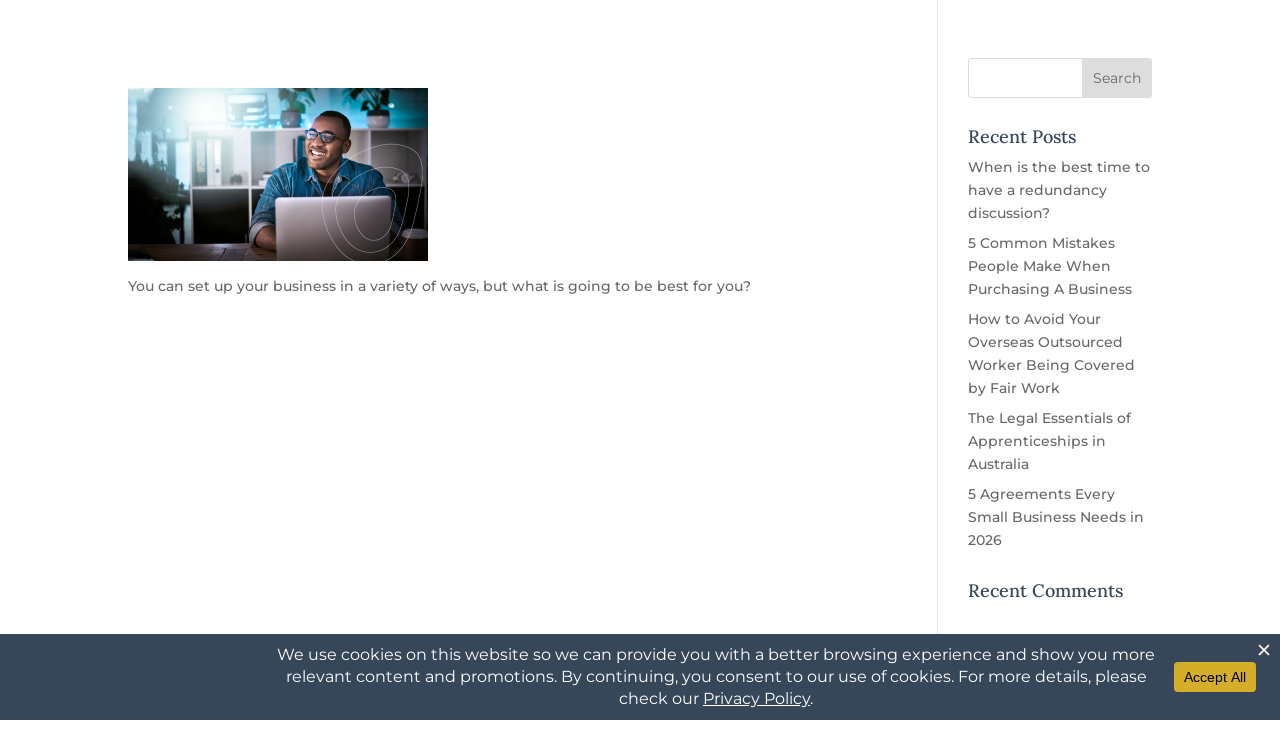

--- FILE ---
content_type: text/html; charset=UTF-8
request_url: https://onyx.legal/ol-web-banner-jul19/
body_size: 13485
content:
<!DOCTYPE html><html dir="ltr" lang="en-US" prefix="og: https://ogp.me/ns#"><head><meta charset="UTF-8" /><meta http-equiv="X-UA-Compatible" content="IE=edge"><link rel="pingback" href="https://onyx.legal/xmlrpc.php" /> <script type="text/javascript">document.documentElement.className = 'js';</script> <link media="all" href="https://onyx.legal/wp-content/cache/autoptimize/css/autoptimize_6bc79282a7793c0cd3f31be4dc786675.css" rel="stylesheet"><title>OL-web-banner-JUL19 | Onyx Legal</title><link rel="preconnect" href="https://fonts.gstatic.com" crossorigin /><meta name="description" content="You can set up your business in a variety of ways, but what is going to be best for you?" /><meta name="robots" content="max-image-preview:large" /><meta name="author" content="Onyx Legal"/><link rel="canonical" href="https://onyx.legal/ol-web-banner-jul19/" /><meta name="generator" content="All in One SEO (AIOSEO) 4.9.3" /><meta property="og:locale" content="en_US" /><meta property="og:site_name" content="Onyx Legal | Legal Services for businesses in an online world" /><meta property="og:type" content="article" /><meta property="og:title" content="OL-web-banner-JUL19 | Onyx Legal" /><meta property="og:description" content="You can set up your business in a variety of ways, but what is going to be best for you?" /><meta property="og:url" content="https://onyx.legal/ol-web-banner-jul19/" /><meta property="article:published_time" content="2019-08-12T04:22:47+00:00" /><meta property="article:modified_time" content="2023-03-01T08:24:05+00:00" /><meta property="article:publisher" content="https://www.facebook.com/onyxonlinelaw/" /><meta name="twitter:card" content="summary" /><meta name="twitter:site" content="@onyxonlinelaw" /><meta name="twitter:title" content="OL-web-banner-JUL19 | Onyx Legal" /><meta name="twitter:description" content="You can set up your business in a variety of ways, but what is going to be best for you?" /><meta name="twitter:creator" content="@onyxonlinelaw" /> <script type="application/ld+json" class="aioseo-schema">{"@context":"https:\/\/schema.org","@graph":[{"@type":"BreadcrumbList","@id":"https:\/\/onyx.legal\/ol-web-banner-jul19\/#breadcrumblist","itemListElement":[{"@type":"ListItem","@id":"https:\/\/onyx.legal#listItem","position":1,"name":"Home","item":"https:\/\/onyx.legal","nextItem":{"@type":"ListItem","@id":"https:\/\/onyx.legal\/ol-web-banner-jul19\/#listItem","name":"OL-web-banner-JUL19"}},{"@type":"ListItem","@id":"https:\/\/onyx.legal\/ol-web-banner-jul19\/#listItem","position":2,"name":"OL-web-banner-JUL19","previousItem":{"@type":"ListItem","@id":"https:\/\/onyx.legal#listItem","name":"Home"}}]},{"@type":"ItemPage","@id":"https:\/\/onyx.legal\/ol-web-banner-jul19\/#itempage","url":"https:\/\/onyx.legal\/ol-web-banner-jul19\/","name":"OL-web-banner-JUL19 | Onyx Legal","description":"You can set up your business in a variety of ways, but what is going to be best for you?","inLanguage":"en-US","isPartOf":{"@id":"https:\/\/onyx.legal\/#website"},"breadcrumb":{"@id":"https:\/\/onyx.legal\/ol-web-banner-jul19\/#breadcrumblist"},"author":{"@id":"https:\/\/onyx.legal\/articles\/author\/onyx-legal\/#author"},"creator":{"@id":"https:\/\/onyx.legal\/articles\/author\/onyx-legal\/#author"},"datePublished":"2019-08-12T14:22:47+10:00","dateModified":"2023-03-01T18:24:05+10:00"},{"@type":"Organization","@id":"https:\/\/onyx.legal\/#organization","name":"Onyx Legal","description":"Legal Services for businesses in an online world","url":"https:\/\/onyx.legal\/","logo":{"@type":"ImageObject","url":"https:\/\/onyx.legal\/wp-content\/uploads\/2019\/07\/onyx-logo-blue.png","@id":"https:\/\/onyx.legal\/ol-web-banner-jul19\/#organizationLogo","width":213,"height":104},"image":{"@id":"https:\/\/onyx.legal\/ol-web-banner-jul19\/#organizationLogo"},"sameAs":["https:\/\/www.facebook.com\/onyxonlinelaw\/","https:\/\/twitter.com\/onyxonlinelaw?lang=en","https:\/\/au.linkedin.com\/company\/onyxlegal"]},{"@type":"Person","@id":"https:\/\/onyx.legal\/articles\/author\/onyx-legal\/#author","url":"https:\/\/onyx.legal\/articles\/author\/onyx-legal\/","name":"Onyx Legal"},{"@type":"WebSite","@id":"https:\/\/onyx.legal\/#website","url":"https:\/\/onyx.legal\/","name":"Onyx Legal","description":"Legal Services for businesses in an online world","inLanguage":"en-US","publisher":{"@id":"https:\/\/onyx.legal\/#organization"}}]}</script>  <script type="text/javascript">let jqueryParams=[],jQuery=function(r){return jqueryParams=[...jqueryParams,r],jQuery},$=function(r){return jqueryParams=[...jqueryParams,r],$};window.jQuery=jQuery,window.$=jQuery;let customHeadScripts=!1;jQuery.fn=jQuery.prototype={},$.fn=jQuery.prototype={},jQuery.noConflict=function(r){if(window.jQuery)return jQuery=window.jQuery,$=window.jQuery,customHeadScripts=!0,jQuery.noConflict},jQuery.ready=function(r){jqueryParams=[...jqueryParams,r]},$.ready=function(r){jqueryParams=[...jqueryParams,r]},jQuery.load=function(r){jqueryParams=[...jqueryParams,r]},$.load=function(r){jqueryParams=[...jqueryParams,r]},jQuery.fn.ready=function(r){jqueryParams=[...jqueryParams,r]},$.fn.ready=function(r){jqueryParams=[...jqueryParams,r]};</script> <script>dataLayer = [{"title":"OL-web-banner-JUL19","author":"Onyx Legal","wordcount":20,"logged_in":"false","page_id":343,"post_date":"2019-08-12 14:22:47","post_type":"attachment"}];</script>  <script>(function(w,d,s,l,i){w[l]=w[l]||[];w[l].push({'gtm.start':
new Date().getTime(),event:'gtm.js'});var f=d.getElementsByTagName(s)[0],
j=d.createElement(s),dl=l!='dataLayer'?'&l='+l:'';j.async=true;j.src=
'https://www.googletagmanager.com/gtm.js?id='+i+dl;f.parentNode.insertBefore(j,f);
})(window,document,'script','dataLayer','GTM-TDNXMQM');</script> <link rel="alternate" type="application/rss+xml" title="Onyx Legal &raquo; Feed" href="https://onyx.legal/feed/" /><link rel="alternate" type="application/rss+xml" title="Onyx Legal &raquo; Comments Feed" href="https://onyx.legal/comments/feed/" /> <script data-cfasync="false" data-wpfc-render="false">(function () {
			window.dataLayer = window.dataLayer || [];function gtag(){dataLayer.push(arguments);}

			// Set the developer ID.
			gtag('set', 'developer_id.dMmRkYz', true);

			// Set default consent state based on plugin settings.
			gtag('consent', 'default', {
				'ad_storage': 'denied',
				'analytics_storage': 'denied',
				'ad_user_data': 'denied',
				'ad_personalization': 'denied',
				'security_storage': 'granted',
				'functionality_storage': 'granted',
				'wait_for_update': 500,
			});
		})();</script>  <script src="//www.googletagmanager.com/gtag/js?id=G-P6KBMCD9HQ"  data-cfasync="false" data-wpfc-render="false" type="text/javascript" async></script> <script data-cfasync="false" data-wpfc-render="false" type="text/javascript">var mi_version = '9.11.1';
				var mi_track_user = true;
				var mi_no_track_reason = '';
								var MonsterInsightsDefaultLocations = {"page_location":"https:\/\/onyx.legal\/ol-web-banner-jul19\/"};
								if ( typeof MonsterInsightsPrivacyGuardFilter === 'function' ) {
					var MonsterInsightsLocations = (typeof MonsterInsightsExcludeQuery === 'object') ? MonsterInsightsPrivacyGuardFilter( MonsterInsightsExcludeQuery ) : MonsterInsightsPrivacyGuardFilter( MonsterInsightsDefaultLocations );
				} else {
					var MonsterInsightsLocations = (typeof MonsterInsightsExcludeQuery === 'object') ? MonsterInsightsExcludeQuery : MonsterInsightsDefaultLocations;
				}

								var disableStrs = [
										'ga-disable-G-P6KBMCD9HQ',
									];

				/* Function to detect opted out users */
				function __gtagTrackerIsOptedOut() {
					for (var index = 0; index < disableStrs.length; index++) {
						if (document.cookie.indexOf(disableStrs[index] + '=true') > -1) {
							return true;
						}
					}

					return false;
				}

				/* Disable tracking if the opt-out cookie exists. */
				if (__gtagTrackerIsOptedOut()) {
					for (var index = 0; index < disableStrs.length; index++) {
						window[disableStrs[index]] = true;
					}
				}

				/* Opt-out function */
				function __gtagTrackerOptout() {
					for (var index = 0; index < disableStrs.length; index++) {
						document.cookie = disableStrs[index] + '=true; expires=Thu, 31 Dec 2099 23:59:59 UTC; path=/';
						window[disableStrs[index]] = true;
					}
				}

				if ('undefined' === typeof gaOptout) {
					function gaOptout() {
						__gtagTrackerOptout();
					}
				}
								window.dataLayer = window.dataLayer || [];

				window.MonsterInsightsDualTracker = {
					helpers: {},
					trackers: {},
				};
				if (mi_track_user) {
					function __gtagDataLayer() {
						dataLayer.push(arguments);
					}

					function __gtagTracker(type, name, parameters) {
						if (!parameters) {
							parameters = {};
						}

						if (parameters.send_to) {
							__gtagDataLayer.apply(null, arguments);
							return;
						}

						if (type === 'event') {
														parameters.send_to = monsterinsights_frontend.v4_id;
							var hookName = name;
							if (typeof parameters['event_category'] !== 'undefined') {
								hookName = parameters['event_category'] + ':' + name;
							}

							if (typeof MonsterInsightsDualTracker.trackers[hookName] !== 'undefined') {
								MonsterInsightsDualTracker.trackers[hookName](parameters);
							} else {
								__gtagDataLayer('event', name, parameters);
							}
							
						} else {
							__gtagDataLayer.apply(null, arguments);
						}
					}

					__gtagTracker('js', new Date());
					__gtagTracker('set', {
						'developer_id.dZGIzZG': true,
											});
					if ( MonsterInsightsLocations.page_location ) {
						__gtagTracker('set', MonsterInsightsLocations);
					}
										__gtagTracker('config', 'G-P6KBMCD9HQ', {"forceSSL":"true","link_attribution":"true"} );
										window.gtag = __gtagTracker;										(function () {
						/* https://developers.google.com/analytics/devguides/collection/analyticsjs/ */
						/* ga and __gaTracker compatibility shim. */
						var noopfn = function () {
							return null;
						};
						var newtracker = function () {
							return new Tracker();
						};
						var Tracker = function () {
							return null;
						};
						var p = Tracker.prototype;
						p.get = noopfn;
						p.set = noopfn;
						p.send = function () {
							var args = Array.prototype.slice.call(arguments);
							args.unshift('send');
							__gaTracker.apply(null, args);
						};
						var __gaTracker = function () {
							var len = arguments.length;
							if (len === 0) {
								return;
							}
							var f = arguments[len - 1];
							if (typeof f !== 'object' || f === null || typeof f.hitCallback !== 'function') {
								if ('send' === arguments[0]) {
									var hitConverted, hitObject = false, action;
									if ('event' === arguments[1]) {
										if ('undefined' !== typeof arguments[3]) {
											hitObject = {
												'eventAction': arguments[3],
												'eventCategory': arguments[2],
												'eventLabel': arguments[4],
												'value': arguments[5] ? arguments[5] : 1,
											}
										}
									}
									if ('pageview' === arguments[1]) {
										if ('undefined' !== typeof arguments[2]) {
											hitObject = {
												'eventAction': 'page_view',
												'page_path': arguments[2],
											}
										}
									}
									if (typeof arguments[2] === 'object') {
										hitObject = arguments[2];
									}
									if (typeof arguments[5] === 'object') {
										Object.assign(hitObject, arguments[5]);
									}
									if ('undefined' !== typeof arguments[1].hitType) {
										hitObject = arguments[1];
										if ('pageview' === hitObject.hitType) {
											hitObject.eventAction = 'page_view';
										}
									}
									if (hitObject) {
										action = 'timing' === arguments[1].hitType ? 'timing_complete' : hitObject.eventAction;
										hitConverted = mapArgs(hitObject);
										__gtagTracker('event', action, hitConverted);
									}
								}
								return;
							}

							function mapArgs(args) {
								var arg, hit = {};
								var gaMap = {
									'eventCategory': 'event_category',
									'eventAction': 'event_action',
									'eventLabel': 'event_label',
									'eventValue': 'event_value',
									'nonInteraction': 'non_interaction',
									'timingCategory': 'event_category',
									'timingVar': 'name',
									'timingValue': 'value',
									'timingLabel': 'event_label',
									'page': 'page_path',
									'location': 'page_location',
									'title': 'page_title',
									'referrer' : 'page_referrer',
								};
								for (arg in args) {
																		if (!(!args.hasOwnProperty(arg) || !gaMap.hasOwnProperty(arg))) {
										hit[gaMap[arg]] = args[arg];
									} else {
										hit[arg] = args[arg];
									}
								}
								return hit;
							}

							try {
								f.hitCallback();
							} catch (ex) {
							}
						};
						__gaTracker.create = newtracker;
						__gaTracker.getByName = newtracker;
						__gaTracker.getAll = function () {
							return [];
						};
						__gaTracker.remove = noopfn;
						__gaTracker.loaded = true;
						window['__gaTracker'] = __gaTracker;
					})();
									} else {
										console.log("");
					(function () {
						function __gtagTracker() {
							return null;
						}

						window['__gtagTracker'] = __gtagTracker;
						window['gtag'] = __gtagTracker;
					})();
									}</script> <meta content="Onyx Legal v.1.0.0" name="generator"/> <script data-cfasync="false" data-wpfc-render="false" type="text/javascript" id='monsterinsights-frontend-script-js-extra'>var monsterinsights_frontend = {"js_events_tracking":"true","download_extensions":"doc,pdf,ppt,zip,xls,docx,pptx,xlsx","inbound_paths":"[{\"path\":\"\\\/go\\\/\",\"label\":\"affiliate\"},{\"path\":\"\\\/recommend\\\/\",\"label\":\"affiliate\"}]","home_url":"https:\/\/onyx.legal","hash_tracking":"false","v4_id":"G-P6KBMCD9HQ"};</script> <script type="text/javascript" src="https://onyx.legal/wp-includes/js/jquery/jquery.min.js?ver=3.7.1" id="jquery-core-js"></script> <script type="text/javascript" id="jquery-js-after">jqueryParams.length&&$.each(jqueryParams,function(e,r){if("function"==typeof r){var n=String(r);n.replace("$","jQuery");var a=new Function("return "+n)();$(document).ready(a)}});</script> <script type="text/javascript" id="fvp-frontend-js-extra">var fvpdata = {"ajaxurl":"https:\/\/onyx.legal\/wp-admin\/admin-ajax.php","nonce":"721585dd70","fitvids":"1","dynamic":"","overlay":"","opacity":"0.75","color":"b","width":"640"};</script> <link rel="https://api.w.org/" href="https://onyx.legal/wp-json/" /><link rel="alternate" title="JSON" type="application/json" href="https://onyx.legal/wp-json/wp/v2/media/343" /><link rel="EditURI" type="application/rsd+xml" title="RSD" href="https://onyx.legal/xmlrpc.php?rsd" /><link rel='shortlink' href='https://onyx.legal/?p=343' /><link rel="alternate" title="oEmbed (JSON)" type="application/json+oembed" href="https://onyx.legal/wp-json/oembed/1.0/embed?url=https%3A%2F%2Fonyx.legal%2Fol-web-banner-jul19%2F" /><link rel="alternate" title="oEmbed (XML)" type="text/xml+oembed" href="https://onyx.legal/wp-json/oembed/1.0/embed?url=https%3A%2F%2Fonyx.legal%2Fol-web-banner-jul19%2F&#038;format=xml" /><meta name="facebook-domain-verification" content="mrly2od2lrghniowceiql5rspdqu31" />  <script type="text/plain" data-wpconsent-name="facebook-pixel" data-wpconsent-category="marketing">!function(f,b,e,v,n,t,s)
{if(f.fbq)return;n=f.fbq=function(){n.callMethod?
n.callMethod.apply(n,arguments):n.queue.push(arguments)};
if(!f._fbq)f._fbq=n;n.push=n;n.loaded=!0;n.version='2.0';
n.queue=[];t=b.createElement(e);t.async=!0;
t.src=v;s=b.getElementsByTagName(e)[0];
s.parentNode.insertBefore(t,s)}(window, document,'script',
'https://connect.facebook.net/en_US/fbevents.js');
fbq('init', '751372482912706');
fbq('track', 'PageView');</script> <noscript><img alt="display:none" height="1" width="1" style="display:none"
src="https://www.facebook.com/tr?id=751372482912706&ev=PageView&noscript=1"
/></noscript>  <script>document.documentElement.className = document.documentElement.className.replace('no-js', 'js');</script> <meta name="viewport" content="width=device-width, initial-scale=1.0, maximum-scale=1.0, user-scalable=0" /> <script async src="https://www.googletagmanager.com/gtag/js?id=G-KEQXGSSDK7"></script> <script>window.dataLayer = window.dataLayer || [];
  function gtag(){dataLayer.push(arguments);}
  gtag('js', new Date());

  gtag('config', 'G-KEQXGSSDK7');</script><link rel="icon" href="https://onyx.legal/wp-content/uploads/2019/08/onyx-o.png" sizes="32x32" /><link rel="icon" href="https://onyx.legal/wp-content/uploads/2019/08/onyx-o.png" sizes="192x192" /><link rel="apple-touch-icon" href="https://onyx.legal/wp-content/uploads/2019/08/onyx-o.png" /><meta name="msapplication-TileImage" content="https://onyx.legal/wp-content/uploads/2019/08/onyx-o.png" /></head><body class="attachment wp-singular attachment-template-default single single-attachment postid-343 attachmentid-343 attachment-png wp-theme-Divi wp-child-theme-divi-child et_pb_button_helper_class et_fixed_nav et_show_nav et_primary_nav_dropdown_animation_fade et_secondary_nav_dropdown_animation_fade et_header_style_left et_pb_footer_columns4 et_cover_background et_pb_gutter et_pb_gutters3 et_smooth_scroll et_right_sidebar et_divi_theme et-db"> <noscript><iframe data-src="https://www.googletagmanager.com/ns.html?id=GTM-TDNXMQM" height="0" width="0" style="display:none;visibility:hidden" src="[data-uri]" class="lazyload" data-load-mode="1"></iframe></noscript> <noscript><iframe data-src="https://www.googletagmanager.com/ns.html?id=GTM-TS9V45WQ"
height="0" width="0" style="display:none;visibility:hidden" src="[data-uri]" class="lazyload" data-load-mode="1"></iframe></noscript></div><div class="et_search_outer"><div class="container et_search_form_container"><form role="search" method="get" class="et-search-form" action="https://onyx.legal/"> <input type="search" class="et-search-field" placeholder="Search &hellip;" value="" name="s" title="Search for:" /></form> <span class="et_close_search_field"></span></div></div></header><div id="et-main-area"><div id="main-content"><div class="container"><div id="content-area" class="clearfix"><div id="left-area"><article id="post-343" class="et_pb_post post-343 attachment type-attachment status-inherit hentry"><div class="et_post_meta_wrapper"><h1 class="entry-title">OL-web-banner-JUL19</h1><p class="post-meta"> by <span class="author vcard"><a href="https://onyx.legal/articles/author/onyx-legal/" title="Posts by Onyx Legal" rel="author">Onyx Legal</a></span> | <span class="published">Aug 12, 2019</span></p><noscript><img src="https://onyx.legal/wp-content/uploads/2019/08/OL-web-banner-JUL19.png" alt="OL-web-banner-JUL19" class="" width="1080" height="675" /></noscript><img src='data:image/svg+xml,%3Csvg%20xmlns=%22http://www.w3.org/2000/svg%22%20viewBox=%220%200%201080%20675%22%3E%3C/svg%3E' data-src="https://onyx.legal/wp-content/uploads/2019/08/OL-web-banner-JUL19.png" alt="OL-web-banner-JUL19" class="lazyload " width="1080" height="675" /></div><div class="entry-content"><p class="attachment"><a href='https://onyx.legal/wp-content/uploads/2019/08/OL-web-banner-JUL19.png'><img fetchpriority="high" decoding="async" width="300" height="173" src="https://onyx.legal/wp-content/uploads/2019/08/OL-web-banner-JUL19-300x173.png" class="attachment-medium size-medium" alt="online business structure - You can set up your business in a variety of ways, but what is going to be best for you?" srcset="https://onyx.legal/wp-content/uploads/2019/08/OL-web-banner-JUL19-300x173.png 300w, https://onyx.legal/wp-content/uploads/2019/08/OL-web-banner-JUL19-768x443.png 768w, https://onyx.legal/wp-content/uploads/2019/08/OL-web-banner-JUL19-1024x591.png 1024w, https://onyx.legal/wp-content/uploads/2019/08/OL-web-banner-JUL19.png 1080w" sizes="(max-width: 300px) 100vw, 300px" /></a></p><p>You can set up your business in a variety of ways, but what is going to be best for you?</p></div><div class="et_post_meta_wrapper"><div class='author-shortcodes'><div class='author-inner'><div class='author-image'> <noscript><img src='https://secure.gravatar.com/avatar/2e5c31cc25ef36323ef87a578dd04f2f5ff1d5ec36fd889e2303c4bc2062d476?s=96&amp;d=mm&amp;r=g' alt='' /></noscript><img class="lazyload" src='data:image/svg+xml,%3Csvg%20xmlns=%22http://www.w3.org/2000/svg%22%20viewBox=%220%200%20210%20140%22%3E%3C/svg%3E' data-src='https://secure.gravatar.com/avatar/2e5c31cc25ef36323ef87a578dd04f2f5ff1d5ec36fd889e2303c4bc2062d476?s=96&amp;d=mm&amp;r=g' alt='' /><div class='author-overlay'></div></div><h3 class="author-title">Written by Onyx Legal</h3><p class="author-description"></p></div></div></div></article></div><div id="sidebar"><div id="search-2" class="et_pb_widget widget_search"><form role="search" method="get" id="searchform" class="searchform" action="https://onyx.legal/"><div> <label class="screen-reader-text" for="s">Search for:</label> <input type="text" value="" name="s" id="s" /> <input type="submit" id="searchsubmit" value="Search" /></div></form></div><div id="recent-posts-2" class="et_pb_widget widget_recent_entries"><h4 class="widgettitle">Recent Posts</h4><ul><li> <a href="https://onyx.legal/articles/when-is-the-best-time-to-have-a-redundancy-discussion/">When is the best time to have a redundancy discussion?</a></li><li> <a href="https://onyx.legal/articles/5-common-mistakes-people-make-when-purchasing-a-business/">5 Common Mistakes People Make When Purchasing A Business</a></li><li> <a href="https://onyx.legal/articles/how-to-avoid-your-overseas-outsourced-worker-being-covered-by-fair-work/">How to Avoid Your Overseas Outsourced Worker Being Covered by Fair Work</a></li><li> <a href="https://onyx.legal/articles/the-legal-essentials-of-apprenticeships-in-australia/">The Legal Essentials of Apprenticeships in Australia</a></li><li> <a href="https://onyx.legal/articles/5-agreements-every-small-business-needs-in-2026/">5 Agreements Every Small Business Needs in 2026</a></li></ul></div><div id="recent-comments-2" class="et_pb_widget widget_recent_comments"><h4 class="widgettitle">Recent Comments</h4><ul id="recentcomments"></ul></div><div id="archives-2" class="et_pb_widget widget_archive"><h4 class="widgettitle">Archives</h4><ul><li><a href='https://onyx.legal/articles/2026/01/'>January 2026</a></li><li><a href='https://onyx.legal/articles/2025/12/'>December 2025</a></li><li><a href='https://onyx.legal/articles/2025/10/'>October 2025</a></li><li><a href='https://onyx.legal/articles/2025/09/'>September 2025</a></li><li><a href='https://onyx.legal/articles/2025/08/'>August 2025</a></li><li><a href='https://onyx.legal/articles/2025/07/'>July 2025</a></li><li><a href='https://onyx.legal/articles/2025/06/'>June 2025</a></li><li><a href='https://onyx.legal/articles/2025/05/'>May 2025</a></li><li><a href='https://onyx.legal/articles/2023/09/'>September 2023</a></li><li><a href='https://onyx.legal/articles/2023/07/'>July 2023</a></li><li><a href='https://onyx.legal/articles/2023/06/'>June 2023</a></li><li><a href='https://onyx.legal/articles/2023/03/'>March 2023</a></li><li><a href='https://onyx.legal/articles/2023/02/'>February 2023</a></li><li><a href='https://onyx.legal/articles/2023/01/'>January 2023</a></li><li><a href='https://onyx.legal/articles/2022/12/'>December 2022</a></li><li><a href='https://onyx.legal/articles/2022/11/'>November 2022</a></li><li><a href='https://onyx.legal/articles/2022/10/'>October 2022</a></li><li><a href='https://onyx.legal/articles/2022/08/'>August 2022</a></li><li><a href='https://onyx.legal/articles/2022/07/'>July 2022</a></li><li><a href='https://onyx.legal/articles/2022/05/'>May 2022</a></li><li><a href='https://onyx.legal/articles/2022/04/'>April 2022</a></li><li><a href='https://onyx.legal/articles/2022/02/'>February 2022</a></li><li><a href='https://onyx.legal/articles/2022/01/'>January 2022</a></li><li><a href='https://onyx.legal/articles/2021/12/'>December 2021</a></li><li><a href='https://onyx.legal/articles/2021/11/'>November 2021</a></li><li><a href='https://onyx.legal/articles/2021/07/'>July 2021</a></li><li><a href='https://onyx.legal/articles/2021/06/'>June 2021</a></li><li><a href='https://onyx.legal/articles/2021/05/'>May 2021</a></li><li><a href='https://onyx.legal/articles/2021/04/'>April 2021</a></li><li><a href='https://onyx.legal/articles/2021/03/'>March 2021</a></li><li><a href='https://onyx.legal/articles/2021/02/'>February 2021</a></li><li><a href='https://onyx.legal/articles/2021/01/'>January 2021</a></li><li><a href='https://onyx.legal/articles/2020/12/'>December 2020</a></li><li><a href='https://onyx.legal/articles/2020/11/'>November 2020</a></li><li><a href='https://onyx.legal/articles/2020/10/'>October 2020</a></li><li><a href='https://onyx.legal/articles/2020/06/'>June 2020</a></li><li><a href='https://onyx.legal/articles/2020/01/'>January 2020</a></li><li><a href='https://onyx.legal/articles/2019/10/'>October 2019</a></li><li><a href='https://onyx.legal/articles/2019/08/'>August 2019</a></li><li><a href='https://onyx.legal/articles/2019/07/'>July 2019</a></li><li><a href='https://onyx.legal/articles/2019/06/'>June 2019</a></li><li><a href='https://onyx.legal/articles/2019/05/'>May 2019</a></li><li><a href='https://onyx.legal/articles/2019/04/'>April 2019</a></li><li><a href='https://onyx.legal/articles/2019/02/'>February 2019</a></li><li><a href='https://onyx.legal/articles/2018/12/'>December 2018</a></li><li><a href='https://onyx.legal/articles/2018/05/'>May 2018</a></li><li><a href='https://onyx.legal/articles/2017/10/'>October 2017</a></li><li><a href='https://onyx.legal/articles/2017/08/'>August 2017</a></li><li><a href='https://onyx.legal/articles/2017/07/'>July 2017</a></li><li><a href='https://onyx.legal/articles/2017/06/'>June 2017</a></li><li><a href='https://onyx.legal/articles/2017/05/'>May 2017</a></li><li><a href='https://onyx.legal/articles/2017/04/'>April 2017</a></li><li><a href='https://onyx.legal/articles/2016/12/'>December 2016</a></li><li><a href='https://onyx.legal/articles/2016/08/'>August 2016</a></li><li><a href='https://onyx.legal/articles/2016/06/'>June 2016</a></li><li><a href='https://onyx.legal/articles/2016/05/'>May 2016</a></li><li><a href='https://onyx.legal/articles/2015/09/'>September 2015</a></li><li><a href='https://onyx.legal/articles/2015/07/'>July 2015</a></li><li><a href='https://onyx.legal/articles/2015/06/'>June 2015</a></li></ul></div><div id="categories-2" class="et_pb_widget widget_categories"><h4 class="widgettitle">Categories</h4><ul><li class="cat-item cat-item-34"><a href="https://onyx.legal/articles/category/legal/business-structures/">Business Structures</a></li><li class="cat-item cat-item-252"><a href="https://onyx.legal/articles/category/video/business-structures-video/">Business Structures</a></li><li class="cat-item cat-item-253"><a href="https://onyx.legal/articles/category/video/buying-or-selling-a-business-video/">Buying or Selling a Business</a></li><li class="cat-item cat-item-112"><a href="https://onyx.legal/articles/category/legal/buying-or-selling-a-business/">Buying or Selling a Business</a></li><li class="cat-item cat-item-250"><a href="https://onyx.legal/articles/category/legal/consumer-law/">Consumer Law</a></li><li class="cat-item cat-item-15"><a href="https://onyx.legal/articles/category/legal/contracts/">Contracts</a></li><li class="cat-item cat-item-149"><a href="https://onyx.legal/articles/category/video/contracts-video/">Contracts</a></li><li class="cat-item cat-item-36"><a href="https://onyx.legal/articles/category/legal/copyright/">Copyright</a></li><li class="cat-item cat-item-254"><a href="https://onyx.legal/articles/category/video/copyright-video/">Copyright</a></li><li class="cat-item cat-item-255"><a href="https://onyx.legal/articles/category/video/dispute-resolution-video/">Dispute Resolution</a></li><li class="cat-item cat-item-111"><a href="https://onyx.legal/articles/category/legal/dispute-resolution/">Dispute Resolution</a></li><li class="cat-item cat-item-256"><a href="https://onyx.legal/articles/category/video/employment-video/">Employment</a></li><li class="cat-item cat-item-40"><a href="https://onyx.legal/articles/category/legal/employment/">Employment</a></li><li class="cat-item cat-item-249"><a href="https://onyx.legal/articles/category/law-for-online-business/">Law for Online Business</a></li><li class="cat-item cat-item-237"><a href="https://onyx.legal/articles/category/legal/leases/">Leases</a></li><li class="cat-item cat-item-257"><a href="https://onyx.legal/articles/category/video/leases-video/">Leases</a></li><li class="cat-item cat-item-10"><a href="https://onyx.legal/articles/category/legal/">Legal</a></li><li class="cat-item cat-item-266"><a href="https://onyx.legal/articles/category/legal/legal-issues-for-small-business/">Legal Issues for Small Business</a></li><li class="cat-item cat-item-39"><a href="https://onyx.legal/articles/category/legal/privacy/">Privacy</a></li><li class="cat-item cat-item-258"><a href="https://onyx.legal/articles/category/video/privacy-video/">Privacy</a></li><li class="cat-item cat-item-248"><a href="https://onyx.legal/articles/category/legal/protecting-small-business-online/">Protecting Small Business Online</a></li><li class="cat-item cat-item-37"><a href="https://onyx.legal/articles/category/legal/service-agreements/">Service Agreements</a></li><li class="cat-item cat-item-260"><a href="https://onyx.legal/articles/category/video/service-agreements-video/">Service Agreements</a></li><li class="cat-item cat-item-35"><a href="https://onyx.legal/articles/category/legal/trademark/">Trademark</a></li><li class="cat-item cat-item-261"><a href="https://onyx.legal/articles/category/video/trademark-video/">Trademark</a></li><li class="cat-item cat-item-44"><a href="https://onyx.legal/articles/category/legal/training/">Training</a></li><li class="cat-item cat-item-24"><a href="https://onyx.legal/articles/category/video/">Video</a></li><li class="cat-item cat-item-38"><a href="https://onyx.legal/articles/category/legal/website-terms/">Website Terms</a></li><li class="cat-item cat-item-263"><a href="https://onyx.legal/articles/category/video/website-terms-video/">Website Terms</a></li></ul></div></div></div></div></div> <span class="et_pb_scroll_top et-pb-icon"></span><footer id="main-footer"><div class="container"><div id="footer-widgets" class="clearfix"><div class="footer-widget"><div id="nav_menu-2" class="fwidget et_pb_widget widget_nav_menu"><h4 class="title">Company</h4><div class="menu-company-container"><ul id="menu-company" class="menu"><li id="menu-item-2796" class="menu-item menu-item-type-post_type menu-item-object-page menu-item-2796"><a href="https://onyx.legal/team/">Meet our Team</a></li><li id="menu-item-4679" class="menu-item menu-item-type-post_type menu-item-object-page menu-item-4679"><a href="https://onyx.legal/careers/">Careers With Onyx Legal</a></li><li id="menu-item-2795" class="menu-item menu-item-type-post_type menu-item-object-page menu-item-2795"><a href="https://onyx.legal/contact/">Contact</a></li><li id="menu-item-2797" class="menu-item menu-item-type-post_type menu-item-object-page menu-item-2797"><a href="https://onyx.legal/privacy-policy/">Privacy Policy</a></li><li id="menu-item-2799" class="menu-item menu-item-type-post_type menu-item-object-page menu-item-2799"><a href="https://onyx.legal/terms-of-use/">Terms of Use</a></li></ul></div></div></div><div class="footer-widget"><div id="nav_menu-3" class="fwidget et_pb_widget widget_nav_menu"><h4 class="title">Professional Suite</h4><div class="menu-professional-suite-container"><ul id="menu-professional-suite" class="menu"><li id="menu-item-2822" class="menu-item menu-item-type-post_type menu-item-object-page menu-item-2822"><a href="https://onyx.legal/shop/">Shop</a></li><li id="menu-item-2821" class="menu-item menu-item-type-post_type menu-item-object-page menu-item-2821"><a href="https://onyx.legal/my-account/">My account</a></li></ul></div></div></div><div class="footer-widget"></div><div class="footer-widget"></div></div></div><div id="footer-bottom"><div class="container clearfix"><ul class="et-social-icons"><li class="et-social-icon et-social-facebook"> <a href="https://www.facebook.com/onyxonlinelaw" class="icon"> <span>Facebook</span> </a></li></ul><div id="footer-info">© Copyright 2019 Onyx Legal | All Rights Reserved | Liability limited by a scheme approved under professional standards legislation.<br> <em>We acknowledge the traditional owners of the country throughout Australia and their continuing connection to land, sea and community. We pay our respect to them and their cultures and to the elders past, present and emerging.</em></div></div></div></footer></div></div> <script type="speculationrules">{"prefetch":[{"source":"document","where":{"and":[{"href_matches":"\/*"},{"not":{"href_matches":["\/wp-*.php","\/wp-admin\/*","\/wp-content\/uploads\/*","\/wp-content\/*","\/wp-content\/plugins\/*","\/wp-content\/themes\/divi-child\/*","\/wp-content\/themes\/Divi\/*","\/*\\?(.+)"]}},{"not":{"selector_matches":"a[rel~=\"nofollow\"]"}},{"not":{"selector_matches":".no-prefetch, .no-prefetch a"}}]},"eagerness":"conservative"}]}</script> <div id="wpconsent-root" style="--wpconsent-z-index: 900000; --wpconsent-background: #37475a; --wpconsent-text: #ffffff; --wpconsent-outline-color: rgba(255, 255, 255, 0.2); --wpconsent-accept-bg: #d4ad29; --wpconsent-cancel-bg: #ffffff; --wpconsent-preferences-bg: #ffffff; --wpconsent-accept-color: #000000; --wpconsent-cancel-color: #000000; --wpconsent-preferences-color: #000000; --wpconsent-font-size: 16px;"><div id="wpconsent-container" style="display: none;"></div><template id="wpconsent-template"><div class="wpconsent-banner-holder wpconsent-banner-long wpconsent-banner-long-bottom" id="wpconsent-banner-holder" tabindex="-1" role="dialog"><div class="wpconsent-banner" part="wpconsent-banner"><button class="wpconsent-banner-close" id="wpconsent-banner-close" aria-label="Close"><svg class="wpconsent-icon wpconsent-icon-close" width="12" height="12" viewBox="0 0 12 12" xmlns="http://www.w3.org/2000/svg"><path d="M1.68421 12L0 10.3158L4.33083 5.98496L0 1.68421L1.68421 0L6.01504 4.33083L10.3158 0L12 1.68421L7.66917 5.98496L12 10.3158L10.3158 12L6.01504 7.66917L1.68421 12Z" fill="white" /></svg></button><div class="wpconsent-banner-header"><div class="wpconsent-banner-logo"><noscript><img height="30" src="https://onyx.legal/wp-content/uploads/2019/07/onyx-logo-blue.png" alt="Onyx Legal" /></noscript><img class="lazyload" height="30" src='data:image/svg+xml,%3Csvg%20xmlns=%22http://www.w3.org/2000/svg%22%20viewBox=%220%200%20210%2030%22%3E%3C/svg%3E' data-src="https://onyx.legal/wp-content/uploads/2019/07/onyx-logo-blue.png" alt="Onyx Legal" /></div></div><div class="wpconsent-banner-body" part="wpconsent-banner-body"><h2 id="wpconsent-banner-title" class="screen-reader-text">Cookie Consent</h2><div class="wpconsent-banner-message" tabindex="0"><p>We use cookies on this website so we can provide you with a better browsing experience and show you more relevant content and promotions. By continuing, you consent to our use of cookies. For more details, please check our <a href="https://onyx.legal/privacy-policy/">Privacy Policy</a>.</p></div></div><div class="wpconsent-banner-footer wpconsent-button-size-small wpconsent-button-corner-slightly-rounded wpconsent-button-type-filled" part="wpconsent-banner-footer"><button type="button" id="wpconsent-preferences-all" class="wpconsent-preferences-cookies wpconsent-banner-button wpconsent-preferences-all wpconsent-button-disabled" part="wpconsent-button-preferences" data-disabled="true">Preferences</button><button type="button" id="wpconsent-cancel-all" class="wpconsent-cancel-cookies wpconsent-banner-button wpconsent-cancel-all wpconsent-button-disabled" part="wpconsent-button-cancel" data-disabled="true">Reject</button><button type="button" id="wpconsent-accept-all" class="wpconsent-accept-cookies wpconsent-banner-button wpconsent-accept-all" part="wpconsent-button-accept">Accept All</button></div></div></div><div id="wpconsent-preferences-modal" class="wpconsent-preferences-modal" style="display:none;" tabindex="-1" role="dialog" aria-modal="true" part="wpconsent-preferences-modal"><div class="wpconsent-preferences-content" part="wpconsent-preferences-content"><div class="wpconsent-preferences-header" part="wpconsent-preferences-header"><h2 id="wpconsent-preferences-title" tabindex="0" part="wpconsent-preferences-title">This website uses cookies</h2><div class="wpconsent-preferences-header-right"><div class="wpconsent-banner-logo"><noscript><img height="30" src="https://onyx.legal/wp-content/uploads/2019/07/onyx-logo-blue.png" alt="Onyx Legal" /></noscript><img class="lazyload" height="30" src='data:image/svg+xml,%3Csvg%20xmlns=%22http://www.w3.org/2000/svg%22%20viewBox=%220%200%20210%2030%22%3E%3C/svg%3E' data-src="https://onyx.legal/wp-content/uploads/2019/07/onyx-logo-blue.png" alt="Onyx Legal" /></div><button class="wpconsent-preferences-header-close" id="wpconsent-preferences-close" aria-label="Close" part="wpconsent-preferences-close">&times;</button></div></div><div class="wpconsent-preferences-body"><div class="wpconsent_preferences_panel_description" part="wpconsent-preferences-description"><p>Websites store cookies to enhance functionality and personalise your experience. You can manage your preferences, but blocking some cookies may impact site performance and services.</p></div><div class="wpconsent-preference-cookies wpconsent-preferences-accordion" part="wpconsent-preferences-accordion"><div class="wpconsent-preferences-accordion-item wpconsent-cookie-category wpconsent-cookie-category-essential" part="wpconsent-accordion-item wpconsent-category-essential"><div class="wpconsent-preferences-accordion-header" part="wpconsent-accordion-header"><div class="wpconsent-cookie-category-text"><button class="wpconsent-preferences-accordion-toggle" aria-label="Toggle Essential" aria-expanded="false" part="wpconsent-accordion-toggle"><span class="wpconsent-preferences-accordion-arrow"></span></button><label for="cookie-category-essential">Essential</label></div><div class="wpconsent-cookie-category-checkbox"><label class="wpconsent-preferences-checkbox-toggle wpconsent-preferences-checkbox-toggle-disabled" part="wpconsent-checkbox-toggle wpconsent-checkbox-toggle-disabled"><input type="checkbox" id="cookie-category-essential" checked disabled><span class="wpconsent-preferences-checkbox-toggle-slider"></span></label></div></div><div class="wpconsent-preferences-accordion-content" part="wpconsent-accordion-content"><p class="wpconsent-category-description" tabindex="0">Essential cookies enable basic functions and are necessary for the proper function of the website.</p><div class="wpconsent-preferences-cookies-list" part="wpconsent-cookies-list"><div class="wpconsent-preferences-list-header" part="wpconsent-cookies-list-header"><div class="cookie-name">Name</div><div class="cookie-desc">Description</div><div class="cookie-duration">Duration</div></div><div class="wpconsent-preferences-list-item" data-cookie-id="5656" part="wpconsent-cookies-list-item"><div class="cookie-name">Cookie Preferences</div><div class="cookie-desc">This cookie is used to store the user's cookie consent preferences.</div><div class="cookie-duration">30 days</div></div></div><div class="wpconsent-preferences-accordion-item wpconsent-cookie-service" part="wpconsent-accordion-item wpconsent-service-google-recaptcha"><div class="wpconsent-preferences-accordion-header" part="wpconsent-accordion-header"><div class="wpconsent-cookie-category-text"><button class="wpconsent-preferences-accordion-toggle" aria-label="Toggle Google reCAPTCHA" aria-expanded="false" part="wpconsent-accordion-toggle"><span class="wpconsent-preferences-accordion-arrow"></span></button><label>Google reCAPTCHA</label></div><div class="wpconsent-cookie-category-checkbox"></div></div><div class="wpconsent-preferences-accordion-content" part="wpconsent-accordion-content"><p class="wpconsent-service-description" tabindex="0">Google reCAPTCHA helps protect websites from spam and abuse by verifying user interactions through challenges.</p><div class="wpconsent-preferences-cookies-list" part="wpconsent-cookies-list"><div class="wpconsent-preferences-list-header" part="wpconsent-cookies-list-header"><div class="cookie-name">Name</div><div class="cookie-desc">Description</div><div class="cookie-duration">Duration</div></div><div class="wpconsent-preferences-list-item" data-cookie-id="5675" part="wpconsent-cookies-list-item"><div class="cookie-name">_GRECAPTCHA</div><div class="cookie-desc">Google reCAPTCHA sets a necessary cookie (_GRECAPTCHA) when executed for the purpose of providing its risk analysis.</div><div class="cookie-duration">179 days</div></div></div></div></div><div class="wpconsent-preferences-accordion-item wpconsent-cookie-service" part="wpconsent-accordion-item wpconsent-service-google-tag-manager"><div class="wpconsent-preferences-accordion-header" part="wpconsent-accordion-header"><div class="wpconsent-cookie-category-text"><button class="wpconsent-preferences-accordion-toggle" aria-label="Toggle Google Tag Manager" aria-expanded="false" part="wpconsent-accordion-toggle"><span class="wpconsent-preferences-accordion-arrow"></span></button><label>Google Tag Manager</label></div><div class="wpconsent-cookie-category-checkbox"></div></div><div class="wpconsent-preferences-accordion-content" part="wpconsent-accordion-content"><p class="wpconsent-service-description" tabindex="0">Google Tag Manager simplifies the management of marketing tags on your website without code changes.</p><div class="wpconsent-preferences-cookies-list" part="wpconsent-cookies-list"><div class="wpconsent-preferences-list-header" part="wpconsent-cookies-list-header"><div class="cookie-name">Name</div><div class="cookie-desc">Description</div><div class="cookie-duration">Duration</div></div><div class="wpconsent-preferences-list-item" data-cookie-id="5658" part="wpconsent-cookies-list-item"><div class="cookie-name">td</div><div class="cookie-desc">Registers statistical data on users' behaviour on the website. Used for internal analytics by the website operator.</div><div class="cookie-duration">session</div></div><div class="wpconsent-preferences-list-item" data-cookie-id="5657" part="wpconsent-cookies-list-item"><div class="cookie-name">cookiePreferences</div><div class="cookie-desc">Registers cookie preferences of a user</div><div class="cookie-duration">2 years</div></div></div></div></div></div></div><div class="wpconsent-preferences-accordion-item wpconsent-cookie-category wpconsent-cookie-category-statistics" part="wpconsent-accordion-item wpconsent-category-statistics"><div class="wpconsent-preferences-accordion-header" part="wpconsent-accordion-header"><div class="wpconsent-cookie-category-text"><button class="wpconsent-preferences-accordion-toggle" aria-label="Toggle Statistics" aria-expanded="false" part="wpconsent-accordion-toggle"><span class="wpconsent-preferences-accordion-arrow"></span></button><label for="cookie-category-statistics">Statistics</label></div><div class="wpconsent-cookie-category-checkbox"><label class="wpconsent-preferences-checkbox-toggle" part="wpconsent-checkbox-toggle"><input type="checkbox" id="cookie-category-statistics" name="wpconsent_cookie[]" value="statistics" ><span class="wpconsent-preferences-checkbox-toggle-slider"></span></label></div></div><div class="wpconsent-preferences-accordion-content" part="wpconsent-accordion-content"><p class="wpconsent-category-description" tabindex="0">Statistics cookies collect information anonymously. This information helps us understand how visitors use our website.</p><div class="wpconsent-preferences-accordion-item wpconsent-cookie-service" part="wpconsent-accordion-item wpconsent-service-google-analytics"><div class="wpconsent-preferences-accordion-header" part="wpconsent-accordion-header"><div class="wpconsent-cookie-category-text"><button class="wpconsent-preferences-accordion-toggle" aria-label="Toggle Google Analytics" aria-expanded="false" part="wpconsent-accordion-toggle"><span class="wpconsent-preferences-accordion-arrow"></span></button><label>Google Analytics</label></div><div class="wpconsent-cookie-category-checkbox"></div></div><div class="wpconsent-preferences-accordion-content" part="wpconsent-accordion-content"><p class="wpconsent-service-description" tabindex="0">Google Analytics is a powerful tool that tracks and analyzes website traffic for informed marketing decisions.</p><p tabindex="0" class="wpconsent-service-url">Service URL: <a href="https://policies.google.com/privacy" target="_blank" rel="noopener noreferrer">policies.google.com<span class="screen-reader-text"> (opens in a new window)</span></a></p><div class="wpconsent-preferences-cookies-list" part="wpconsent-cookies-list"><div class="wpconsent-preferences-list-header" part="wpconsent-cookies-list-header"><div class="cookie-name">Name</div><div class="cookie-desc">Description</div><div class="cookie-duration">Duration</div></div><div class="wpconsent-preferences-list-item" data-cookie-id="5659" part="wpconsent-cookies-list-item"><div class="cookie-name">_gac_</div><div class="cookie-desc">Contains information related to marketing campaigns of the user. These are shared with Google AdWords / Google Ads when the Google Ads and Google Analytics accounts are linked together.</div><div class="cookie-duration">90 days</div></div><div class="wpconsent-preferences-list-item" data-cookie-id="5660" part="wpconsent-cookies-list-item"><div class="cookie-name">__utma</div><div class="cookie-desc">ID used to identify users and sessions</div><div class="cookie-duration">2 years after last activity</div></div><div class="wpconsent-preferences-list-item" data-cookie-id="5661" part="wpconsent-cookies-list-item"><div class="cookie-name">__utmt</div><div class="cookie-desc">Used to monitor number of Google Analytics server requests</div><div class="cookie-duration">10 minutes</div></div><div class="wpconsent-preferences-list-item" data-cookie-id="5662" part="wpconsent-cookies-list-item"><div class="cookie-name">__utmb</div><div class="cookie-desc">Used to distinguish new sessions and visits. This cookie is set when the GA.js javascript library is loaded and there is no existing __utmb cookie. The cookie is updated every time data is sent to the Google Analytics server.</div><div class="cookie-duration">30 minutes after last activity</div></div><div class="wpconsent-preferences-list-item" data-cookie-id="5663" part="wpconsent-cookies-list-item"><div class="cookie-name">__utmc</div><div class="cookie-desc">Used only with old Urchin versions of Google Analytics and not with GA.js. Was used to distinguish between new sessions and visits at the end of a session.</div><div class="cookie-duration">End of session (browser)</div></div><div class="wpconsent-preferences-list-item" data-cookie-id="5664" part="wpconsent-cookies-list-item"><div class="cookie-name">__utmz</div><div class="cookie-desc">Contains information about the traffic source or campaign that directed user to the website. The cookie is set when the GA.js javascript is loaded and updated when data is sent to the Google Anaytics server</div><div class="cookie-duration">6 months after last activity</div></div><div class="wpconsent-preferences-list-item" data-cookie-id="5665" part="wpconsent-cookies-list-item"><div class="cookie-name">__utmv</div><div class="cookie-desc">Contains custom information set by the web developer via the _setCustomVar method in Google Analytics. This cookie is updated every time new data is sent to the Google Analytics server.</div><div class="cookie-duration">2 years after last activity</div></div><div class="wpconsent-preferences-list-item" data-cookie-id="5666" part="wpconsent-cookies-list-item"><div class="cookie-name">__utmx</div><div class="cookie-desc">Used to determine whether a user is included in an A / B or Multivariate test.</div><div class="cookie-duration">18 months</div></div><div class="wpconsent-preferences-list-item" data-cookie-id="5667" part="wpconsent-cookies-list-item"><div class="cookie-name">_ga</div><div class="cookie-desc">ID used to identify users</div><div class="cookie-duration">2 years</div></div><div class="wpconsent-preferences-list-item" data-cookie-id="5668" part="wpconsent-cookies-list-item"><div class="cookie-name">_gali</div><div class="cookie-desc">Used by Google Analytics to determine which links on a page are being clicked</div><div class="cookie-duration">30 seconds</div></div><div class="wpconsent-preferences-list-item" data-cookie-id="5669" part="wpconsent-cookies-list-item"><div class="cookie-name">_ga_</div><div class="cookie-desc">ID used to identify users</div><div class="cookie-duration">2 years</div></div><div class="wpconsent-preferences-list-item" data-cookie-id="5670" part="wpconsent-cookies-list-item"><div class="cookie-name">_gid</div><div class="cookie-desc">ID used to identify users for 24 hours after last activity</div><div class="cookie-duration">24 hours</div></div><div class="wpconsent-preferences-list-item" data-cookie-id="5671" part="wpconsent-cookies-list-item"><div class="cookie-name">_gat</div><div class="cookie-desc">Used to monitor number of Google Analytics server requests when using Google Tag Manager</div><div class="cookie-duration">1 minute</div></div></div></div></div></div></div><div class="wpconsent-preferences-accordion-item wpconsent-cookie-category wpconsent-cookie-category-marketing" part="wpconsent-accordion-item wpconsent-category-marketing"><div class="wpconsent-preferences-accordion-header" part="wpconsent-accordion-header"><div class="wpconsent-cookie-category-text"><button class="wpconsent-preferences-accordion-toggle" aria-label="Toggle Marketing" aria-expanded="false" part="wpconsent-accordion-toggle"><span class="wpconsent-preferences-accordion-arrow"></span></button><label for="cookie-category-marketing">Marketing</label></div><div class="wpconsent-cookie-category-checkbox"><label class="wpconsent-preferences-checkbox-toggle" part="wpconsent-checkbox-toggle"><input type="checkbox" id="cookie-category-marketing" name="wpconsent_cookie[]" value="marketing" ><span class="wpconsent-preferences-checkbox-toggle-slider"></span></label></div></div><div class="wpconsent-preferences-accordion-content" part="wpconsent-accordion-content"><p class="wpconsent-category-description" tabindex="0">Marketing cookies are used to follow visitors to websites. The intention is to show ads that are relevant and engaging to the individual user.</p><div class="wpconsent-preferences-accordion-item wpconsent-cookie-service" part="wpconsent-accordion-item wpconsent-service-facebook-pixel"><div class="wpconsent-preferences-accordion-header" part="wpconsent-accordion-header"><div class="wpconsent-cookie-category-text"><button class="wpconsent-preferences-accordion-toggle" aria-label="Toggle Facebook Pixel" aria-expanded="false" part="wpconsent-accordion-toggle"><span class="wpconsent-preferences-accordion-arrow"></span></button><label>Facebook Pixel</label></div><div class="wpconsent-cookie-category-checkbox"></div></div><div class="wpconsent-preferences-accordion-content" part="wpconsent-accordion-content"><p class="wpconsent-service-description" tabindex="0">Facebook Pixel is a web analytics service that tracks and reports website traffic.</p><p tabindex="0" class="wpconsent-service-url">Service URL: <a href="https://www.facebook.com/policy.php" target="_blank" rel="noopener noreferrer">www.facebook.com<span class="screen-reader-text"> (opens in a new window)</span></a></p><div class="wpconsent-preferences-cookies-list" part="wpconsent-cookies-list"><div class="wpconsent-preferences-list-header" part="wpconsent-cookies-list-header"><div class="cookie-name">Name</div><div class="cookie-desc">Description</div><div class="cookie-duration">Duration</div></div><div class="wpconsent-preferences-list-item" data-cookie-id="5672" part="wpconsent-cookies-list-item"><div class="cookie-name">_fbc</div><div class="cookie-desc">Used to track the last session visit.</div><div class="cookie-duration">12 months</div></div><div class="wpconsent-preferences-list-item" data-cookie-id="5673" part="wpconsent-cookies-list-item"><div class="cookie-name">_fbp</div><div class="cookie-desc">Used to track the user across multiple sessions.</div><div class="cookie-duration">3 months</div></div><div class="wpconsent-preferences-list-item" data-cookie-id="5674" part="wpconsent-cookies-list-item"><div class="cookie-name">fr</div><div class="cookie-desc">Used to track the user across multiple sessions.</div><div class="cookie-duration">3 months</div></div></div></div></div><div class="wpconsent-preferences-accordion-item wpconsent-cookie-service" part="wpconsent-accordion-item wpconsent-service-google-maps"><div class="wpconsent-preferences-accordion-header" part="wpconsent-accordion-header"><div class="wpconsent-cookie-category-text"><button class="wpconsent-preferences-accordion-toggle" aria-label="Toggle Google Maps" aria-expanded="false" part="wpconsent-accordion-toggle"><span class="wpconsent-preferences-accordion-arrow"></span></button><label>Google Maps</label></div><div class="wpconsent-cookie-category-checkbox"></div></div><div class="wpconsent-preferences-accordion-content" part="wpconsent-accordion-content"><p class="wpconsent-service-description" tabindex="0">Google Maps is a web mapping service providing satellite imagery, real-time navigation, and location-based information.</p><p tabindex="0" class="wpconsent-service-url">Service URL: <a href="https://policies.google.com/privacy" target="_blank" rel="noopener noreferrer">policies.google.com<span class="screen-reader-text"> (opens in a new window)</span></a></p><div class="wpconsent-preferences-cookies-list" part="wpconsent-cookies-list"><div class="wpconsent-preferences-list-header" part="wpconsent-cookies-list-header"><div class="cookie-name">Name</div><div class="cookie-desc">Description</div><div class="cookie-duration">Duration</div></div><div class="wpconsent-preferences-list-item" data-cookie-id="5676" part="wpconsent-cookies-list-item"><div class="cookie-name">OGPC</div><div class="cookie-desc">These cookies are used by Google to store user preferences and information while viewing Google mapped pages.</div><div class="cookie-duration">1 month</div></div><div class="wpconsent-preferences-list-item" data-cookie-id="5677" part="wpconsent-cookies-list-item"><div class="cookie-name">OGP</div><div class="cookie-desc">This cookie is used by Google to activate and track the Google Maps functionality.</div><div class="cookie-duration">2 months</div></div></div></div></div></div></div></div></div><div class="wpconsent-preferences-actions" part="wpconsent-preferences-actions"><div class="wpconsent-preferences-buttons wpconsent-button-size-small wpconsent-button-corner-slightly-rounded wpconsent-button-type-filled" part="wpconsent-preferences-buttons"><div class="wpconsent-preferences-buttons-left" part="wpconsent-preferences-buttons-left"><button class="wpconsent-accept-all wpconsent-banner-button" part="wpconsent-preferences-accept-button">Accept All</button><button class="wpconsent-close-preferences wpconsent-banner-button" part="wpconsent-preferences-cancel-button">Close</button></div><button class="wpconsent-save-preferences wpconsent-banner-button" part="wpconsent-preferences-save-button">Save and Close</button></div></div></div></div><button id="wpconsent-consent-floating" class="wpconsent-consent-floating-button" part="wpconsent-settings-button" style="background-color: #37475a; color: #ffffff;" aria-label="Cookie Preferences"><svg class="wpconsent-icon wpconsent-icon-preferences" width="24" height="24" viewBox="0 -960 960 960" xmlns="http://www.w3.org/2000/svg"><path d="m370-80-16-128q-13-5-24.5-12T307-235l-119 50L78-375l103-78q-1-7-1-13.5v-27q0-6.5 1-13.5L78-585l110-190 119 50q11-8 23-15t24-12l16-128h220l16 128q13 5 24.5 12t22.5 15l119-50 110 190-103 78q1 7 1 13.5v27q0 6.5-2 13.5l103 78-110 190-118-50q-11 8-23 15t-24 12L590-80H370Zm70-80h79l14-106q31-8 57.5-23.5T639-327l99 41 39-68-86-65q5-14 7-29.5t2-31.5q0-16-2-31.5t-7-29.5l86-65-39-68-99 42q-22-23-48.5-38.5T533-694l-13-106h-79l-14 106q-31 8-57.5 23.5T321-633l-99-41-39 68 86 64q-5 15-7 30t-2 32q0 16 2 31t7 30l-86 65 39 68 99-42q22 23 48.5 38.5T427-266l13 106Zm42-180q58 0 99-41t41-99q0-58-41-99t-99-41q-59 0-99.5 41T342-480q0 58 40.5 99t99.5 41Zm-2-140Z" fill="#ffffff" /></svg></button></template></div><noscript><style>.lazyload{display:none;}</style></noscript><script data-noptimize="1">window.lazySizesConfig=window.lazySizesConfig||{};window.lazySizesConfig.loadMode=1;</script><script async data-noptimize="1" src='https://onyx.legal/wp-content/plugins/autoptimize/classes/external/js/lazysizes.min.js?ao_version=3.1.14'></script> <script type="text/javascript" id="wpconsent-frontend-js-js-extra">var wpconsent = {"consent_duration":"30","css_url":"https:\/\/onyx.legal\/wp-content\/plugins\/wpconsent-cookies-banner-privacy-suite\/build\/frontend.css","css_version":"7c914cea7e8bb8e2ae45","default_allow":"","consent_type":"optin","manual_toggle_services":"","slugs":["essential","statistics","marketing"],"enable_consent_banner":"1","enable_script_blocking":"1","enable_consent_floating":"","enable_shared_consent":"","cookie_domain":"","accept_button_enabled":"1","cancel_button_enabled":"","preferences_button_enabled":"","respect_gpc":""};</script> <script type="text/javascript" id="divi-custom-script-js-extra">var DIVI = {"item_count":"%d Item","items_count":"%d Items"};
var et_builder_utils_params = {"condition":{"diviTheme":true,"extraTheme":false},"scrollLocations":["app","top"],"builderScrollLocations":{"desktop":"app","tablet":"app","phone":"app"},"onloadScrollLocation":"app","builderType":"fe"};
var et_frontend_scripts = {"builderCssContainerPrefix":"#et-boc","builderCssLayoutPrefix":"#et-boc .et-l"};
var et_pb_custom = {"ajaxurl":"https:\/\/onyx.legal\/wp-admin\/admin-ajax.php","images_uri":"https:\/\/onyx.legal\/wp-content\/themes\/Divi\/images","builder_images_uri":"https:\/\/onyx.legal\/wp-content\/themes\/Divi\/includes\/builder\/images","et_frontend_nonce":"592912b598","subscription_failed":"Please, check the fields below to make sure you entered the correct information.","et_ab_log_nonce":"b477540b64","fill_message":"Please, fill in the following fields:","contact_error_message":"Please, fix the following errors:","invalid":"Invalid email","captcha":"Captcha","prev":"Prev","previous":"Previous","next":"Next","wrong_captcha":"You entered the wrong number in captcha.","wrong_checkbox":"Checkbox","ignore_waypoints":"no","is_divi_theme_used":"1","widget_search_selector":".widget_search","ab_tests":[],"is_ab_testing_active":"","page_id":"343","unique_test_id":"","ab_bounce_rate":"5","is_cache_plugin_active":"yes","is_shortcode_tracking":"","tinymce_uri":"https:\/\/onyx.legal\/wp-content\/themes\/Divi\/includes\/builder\/frontend-builder\/assets\/vendors","accent_color":"#d3ac2a","waypoints_options":[]};
var et_pb_box_shadow_elements = [];</script> <script type="text/javascript" id="et-builder-cpt-modules-wrapper-js-extra">var et_modules_wrapper = {"builderCssContainerPrefix":"#et-boc","builderCssLayoutPrefix":"#et-boc .et-l"};</script> <script type="text/javascript" id="smush-lazy-load-js-before">var smushLazyLoadOptions = {"autoResizingEnabled":false,"autoResizeOptions":{"precision":5,"skipAutoWidth":true}};</script> <script type="text/javascript" id="smush-lazy-load-js-after">function rw() { Waypoint.refreshAll(); } window.addEventListener( 'lazybeforeunveil', rw, false); window.addEventListener( 'lazyloaded', rw, false);</script> <script type="text/javascript" id="et-shortcodes-js-js-extra">var et_shortcodes_strings = {"previous":"Previous","next":"Next"};
var et_shortcodes_strings = {"previous":"Previous","next":"Next"};</script> <script defer src="https://onyx.legal/wp-content/cache/autoptimize/js/autoptimize_b99b7e05493a60009ed428f150d85156.js"></script></body></html><!-- WP Fastest Cache file was created in 0.453 seconds, on January 24, 2026 @ 8:40 am -->